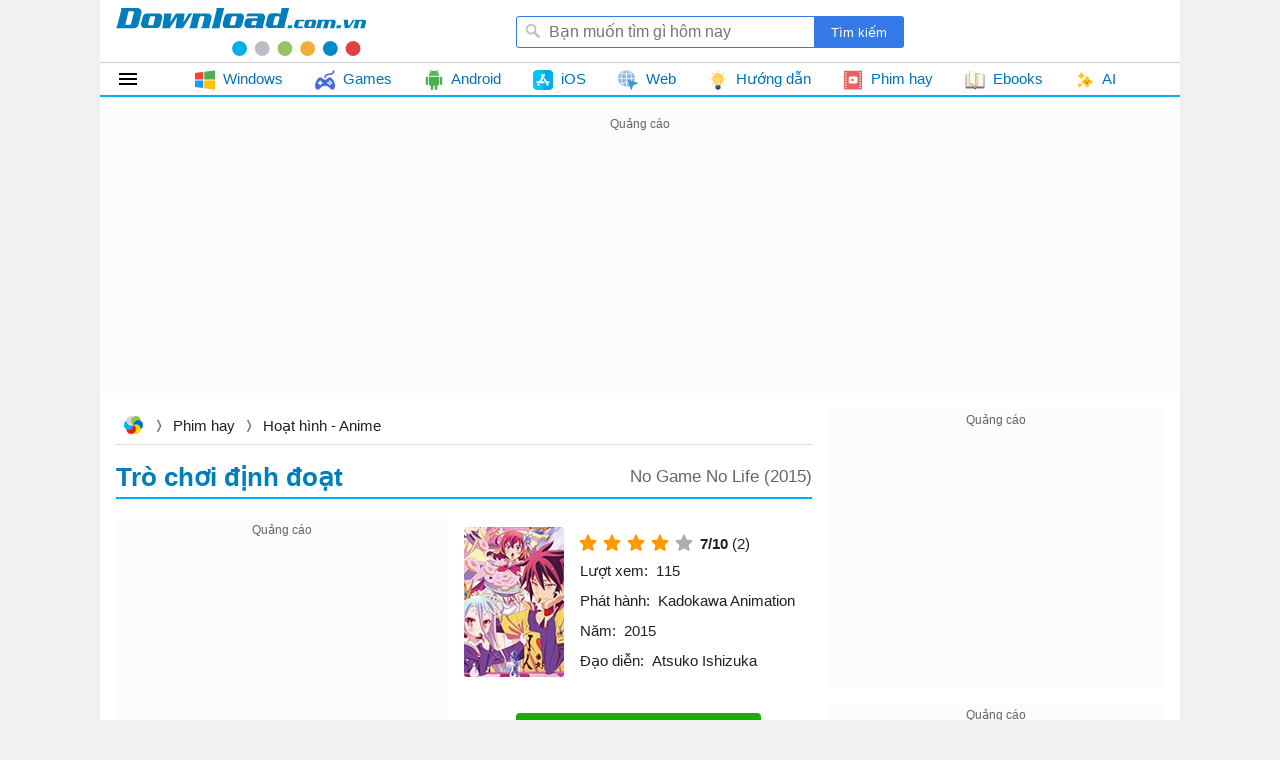

--- FILE ---
content_type: text/html; charset=utf-8
request_url: https://download.com.vn/ajax/topposts?taxonomyId=590
body_size: 2555
content:
        <div class="bucket topdownloads topview clearfix " id="topdownloads" data-loaded="true">
            <h2 class="title">
                <span>Top tuần</span>
            </h2>
    <ul class="listbox-view clearfix">
            <li class="list-item clearfix">
                <div class="list-item-title">
                    <h3>
                        <a class="title" href="/gau-yeu-cua-anh-191658" title="Gấu y&#234;u của anh">
                            Gấu yêu của anh
                        </a>
                    </h3>
                    <a class="item-image" href="/gau-yeu-cua-anh-191658" title="Gấu y&#234;u của anh">
                        
                        <img class="lazy"
                             data-src="https://st.download.com.vn/data/image/2025/03/29/gau-yeu-cua-anh-200-size-28x28-znd.png"
                             src="https://st.download.com.vn/data/image/holder.png" alt="🖼️" />
                    </a>
                        <span class="item-downloads">344</span>

                    <i>Muay Thai Hustle - Phim tình cảm, hài hước Thái Lan</i>
                </div>
            </li>
            <li class="list-item clearfix">
                <div class="list-item-title">
                    <h3>
                        <a class="title" href="/thien-duong-mau-199720" title="Thi&#234;n đường m&#225;u">
                            Thiên đường máu
                        </a>
                    </h3>
                    <a class="item-image" href="/thien-duong-mau-199720" title="Thi&#234;n đường m&#225;u">
                        
                        <img class="lazy"
                             data-src="https://st.download.com.vn/data/image/2025/12/23/thien-duong-mau-200-size-28x28-znd.png"
                             src="https://st.download.com.vn/data/image/holder.png" alt="🖼️" />
                    </a>
                        <span class="item-downloads">286</span>

                    <i>Phim điện ảnh Việt đề tài lừa đảo đi lao động ở nước ngoài</i>
                </div>
            </li>
            <li class="list-item clearfix">
                <div class="list-item-title">
                    <h3>
                        <a class="title" href="/quy-nhap-trang-190787" title="Quỷ nhập tr&#224;ng">
                            Quỷ nhập tràng
                        </a>
                    </h3>
                    <a class="item-image" href="/quy-nhap-trang-190787" title="Quỷ nhập tr&#224;ng">
                        
                        <img class="lazy"
                             data-src="https://st.download.com.vn/data/image/2025/02/27/quy-nhap-trang-200-size-28x28-znd.png"
                             src="https://st.download.com.vn/data/image/holder.png" alt="🖼️" />
                    </a>
                        <span class="item-downloads">183</span>

                    <i>Phim kinh dị Việt Nam truyền thuyết người chết sống lại</i>
                </div>
            </li>
            <li class="list-item clearfix">
                <div class="list-item-title">
                    <h3>
                        <a class="title" href="/anh-trai-toi-la-khung-long-tuong-lai-cua-qua-khu-199338" title="Anh trai t&#244;i l&#224; khủng long: Tương lai của qu&#225; khứ">
                            Anh trai tôi là khủng long: Tương lai của quá khứ
                        </a>
                    </h3>
                    <a class="item-image" href="/anh-trai-toi-la-khung-long-tuong-lai-cua-qua-khu-199338" title="Anh trai t&#244;i l&#224; khủng long: Tương lai của qu&#225; khứ">
                        
                        <img class="lazy"
                             data-src="https://st.download.com.vn/data/image/2025/12/09/anh-trai-toi-la-khung-long-tuong-lai-cua-qua-khu-200-size-28x28-znd.png"
                             src="https://st.download.com.vn/data/image/holder.png" alt="🖼️" />
                    </a>
                        <span class="item-downloads">94</span>

                    <i>Phim anime hành động, thần thoại Việt chiếu rạp</i>
                </div>
            </li>
            <li class="list-item clearfix">
                <div class="list-item-title">
                    <h3>
                        <a class="title" href="/the-housemaid-199501" title="C&#244; hầu g&#225;i">
                            Cô hầu gái
                        </a>
                    </h3>
                    <a class="item-image" href="/the-housemaid-199501" title="C&#244; hầu g&#225;i">
                        
                        <img class="lazy"
                             data-src="https://st.download.com.vn/data/image/2025/12/15/The-Housemaid-200-size-28x28-znd.png"
                             src="https://st.download.com.vn/data/image/holder.png" alt="🖼️" />
                    </a>
                        <span class="item-downloads">86</span>

                    <i>The Housemaid (2025) - Phim kinh dị tâm lý của Sydney Sweeney</i>
                </div>
            </li>
            <li class="list-item clearfix">
                <div class="list-item-title">
                    <h3>
                        <a class="title" href="/truy-tim-long-dien-huong-198445" title="Truy t&#236;m long di&#234;n hương">
                            Truy tìm long diên hương
                        </a>
                    </h3>
                    <a class="item-image" href="/truy-tim-long-dien-huong-198445" title="Truy t&#236;m long di&#234;n hương">
                        
                        <img class="lazy"
                             data-src="https://st.download.com.vn/data/image/2025/11/05/truy-tim-long-dien-huong-200-size-28x28-znd.png"
                             src="https://st.download.com.vn/data/image/holder.png" alt="🖼️" />
                    </a>
                        <span class="item-downloads">82</span>

                    <i>Phim điện ảnh hành động, hài hước Việt Nam</i>
                </div>
            </li>
            <li class="list-item clearfix">
                <div class="list-item-title">
                    <h3>
                        <a class="title" href="/co-gai-den-tu-hu-vo-155158" title="C&#244; g&#225;i đến từ hư v&#244; 3">
                            Cô gái đến từ hư vô 3
                        </a>
                    </h3>
                    <a class="item-image" href="/co-gai-den-tu-hu-vo-155158" title="C&#244; g&#225;i đến từ hư v&#244; 3">
                        
                        <img class="lazy"
                             data-src="https://st.download.com.vn/data/image/2021/05/20/Co-gai-den-tu-hu-vo-200-size-28x28-znd.jpg"
                             src="https://st.download.com.vn/data/image/holder.png" alt="🖼️" />
                    </a>
                        <span class="item-downloads">74</span>

                    <i>Phim học đường Thái Lan - Girl From Nowhere</i>
                </div>
            </li>
            <li class="list-item clearfix">
                <div class="list-item-title">
                    <h3>
                        <a class="title" href="/hoang-tu-quy-199067" title="Ho&#224;ng tử quỷ">
                            Hoàng tử quỷ
                        </a>
                    </h3>
                    <a class="item-image" href="/hoang-tu-quy-199067" title="Ho&#224;ng tử quỷ">
                        
                        <img class="lazy"
                             data-src="https://st.download.com.vn/data/image/2025/11/28/hoang-tu-quy-200-size-28x28-znd.png"
                             src="https://st.download.com.vn/data/image/holder.png" alt="🖼️" />
                    </a>
                        <span class="item-downloads">72</span>

                    <i>Phim cổ trang kinh dị điện ảnh Việt Nam</i>
                </div>
            </li>
            <li class="list-item clearfix">
                <div class="list-item-title">
                    <h3>
                        <a class="title" href="/tra-179403" title="Tr&#224;">
                            Trà
                        </a>
                    </h3>
                    <a class="item-image" href="/tra-179403" title="Tr&#224;">
                        
                        <img class="lazy"
                             data-src="https://st.download.com.vn/data/image/2024/01/30/tra-200-size-28x28-znd.png"
                             src="https://st.download.com.vn/data/image/holder.png" alt="🖼️" />
                    </a>
                        <span class="item-downloads">64</span>

                    <i>Phim điện ảnh chiếu Tết mới của Việt Hương</i>
                </div>
            </li>
            <li class="list-item clearfix">
                <div class="list-item-title">
                    <h3>
                        <a class="title" href="/tee-yod-quy-an-tang-phan-3-197616" title="Tee Yod: Quỷ ăn tạng phần 3">
                            Tee Yod: Quỷ ăn tạng phần 3
                        </a>
                    </h3>
                    <a class="item-image" href="/tee-yod-quy-an-tang-phan-3-197616" title="Tee Yod: Quỷ ăn tạng phần 3">
                        
                        <img class="lazy"
                             data-src="https://st.download.com.vn/data/image/2025/10/04/tee-yod-quy-an-tang-200-size-28x28-znd.png"
                             src="https://st.download.com.vn/data/image/holder.png" alt="🖼️" />
                    </a>
                        <span class="item-downloads">59</span>

                    <i>Tee Yod 3 - Phim kinh dị, giật gân điện ảnh Thái Lan</i>
                </div>
            </li>
            <li class="list-item clearfix">
                <div class="list-item-title">
                    <h3>
                        <a class="title" href="/lat-mat-8-vong-tay-nang-192313" title="Lật mặt 8: V&#242;ng tay nắng">
                            Lật mặt 8: Vòng tay nắng
                        </a>
                    </h3>
                    <a class="item-image" href="/lat-mat-8-vong-tay-nang-192313" title="Lật mặt 8: V&#242;ng tay nắng">
                        
                        <img class="lazy"
                             data-src="https://st.download.com.vn/data/image/2025/04/19/lat-mat-8-200-size-28x28-znd.png"
                             src="https://st.download.com.vn/data/image/holder.png" alt="🖼️" />
                    </a>
                        <span class="item-downloads">56</span>

                    <i>Lật Mặt phần 8 - Phim điện ảnh Việt Nam đề tài gia đình</i>
                </div>
            </li>
            <li class="list-item clearfix">
                <div class="list-item-title">
                    <h3>
                        <a class="title" href="/lat-mat-7-mot-dieu-uoc-181625" title="Lật mặt 7: Một điều ước">
                            Lật mặt 7: Một điều ước
                        </a>
                    </h3>
                    <a class="item-image" href="/lat-mat-7-mot-dieu-uoc-181625" title="Lật mặt 7: Một điều ước">
                        
                        <img class="lazy"
                             data-src="https://st.download.com.vn/data/image/2024/04/13/lat-mat-7-mot-dieu-uoc-200-size-28x28-znd.png"
                             src="https://st.download.com.vn/data/image/holder.png" alt="🖼️" />
                    </a>

                    <i>Lật mặt phần 7 - Phim tình cảm, gia đình Việt Nam</i>
                </div>
            </li>
            <li class="list-item clearfix">
                <div class="list-item-title">
                    <h3>
                        <a class="title" href="/chu-thuat-hoi-chien-bien-co-shibuya-x-tu-diet-hoi-du-the-movie-199153" title="Ch&#250; thuật hồi chiến: Biến cố shibuya x tử diệt hồi du – The movie">
                            Chú thuật hồi chiến: Biến cố shibuya x tử diệt hồi du – The movie
                        </a>
                    </h3>
                    <a class="item-image" href="/chu-thuat-hoi-chien-bien-co-shibuya-x-tu-diet-hoi-du-the-movie-199153" title="Ch&#250; thuật hồi chiến: Biến cố shibuya x tử diệt hồi du – The movie">
                        
                        <img class="lazy"
                             data-src="https://st.download.com.vn/data/image/2025/12/02/chu-thuat-hoi-chien-200-size-28x28-znd.png"
                             src="https://st.download.com.vn/data/image/holder.png" alt="🖼️" />
                    </a>

                    <i>Phim hoạt hình/anime hành động Nhật Bản chiếu rạp</i>
                </div>
            </li>
            <li class="list-item clearfix">
                <div class="list-item-title">
                    <h3>
                        <a class="title" href="/avatar-2-160467" title="Avatar: D&#242;ng chảy của nước">
                            Avatar: Dòng chảy của nước
                        </a>
                    </h3>
                    <a class="item-image" href="/avatar-2-160467" title="Avatar: D&#242;ng chảy của nước">
                        
                        <img class="lazy"
                             data-src="https://st.download.com.vn/data/image/2022/05/10/Avatar-The-Way-Of-Water-200-size-28x28-znd.png"
                             src="https://st.download.com.vn/data/image/holder.png" alt="🖼️" />
                    </a>

                    <i>Xem phim Avatar 2 chiếu rạp</i>
                </div>
            </li>
            <li class="list-item clearfix">
                <div class="list-item-title">
                    <h3>
                        <a class="title" href="/nu-hon-bac-ty-189709" title="Nụ h&#244;n bạc tỷ">
                            Nụ hôn bạc tỷ
                        </a>
                    </h3>
                    <a class="item-image" href="/nu-hon-bac-ty-189709" title="Nụ h&#244;n bạc tỷ">
                        
                        <img class="lazy"
                             data-src="https://st.download.com.vn/data/image/2025/01/16/nu-hon-bac-ty-200-size-28x28-znd.png"
                             src="https://st.download.com.vn/data/image/holder.png" alt="🖼️" />
                    </a>

                    <i>Phim tình cảm chiếu Tết Nguyên Đán 2025 của Thu Trang</i>
                </div>
            </li>
            <li class="list-item clearfix">
                <div class="list-item-title">
                    <h3>
                        <a class="title" href="/tim-xac-ma-khong-dau-192069" title="T&#236;m x&#225;c: Ma kh&#244;ng đầu">
                            Tìm xác: Ma không đầu
                        </a>
                    </h3>
                    <a class="item-image" href="/tim-xac-ma-khong-dau-192069" title="T&#236;m x&#225;c: Ma kh&#244;ng đầu">
                        
                        <img class="lazy"
                             data-src="https://st.download.com.vn/data/image/2025/04/11/tim-xac-ma-khong-dau-200-size-28x28-znd.png"
                             src="https://st.download.com.vn/data/image/holder.png" alt="🖼️" />
                    </a>

                    <i>Phim kịnh dị Việt Nam chiếu rạp</i>
                </div>
            </li>
            <li class="list-item clearfix">
                <div class="list-item-title">
                    <h3>
                        <a class="title" href="/han-186130" title="Hắn">
                            Hắn
                        </a>
                    </h3>
                    <a class="item-image" href="/han-186130" title="Hắn">
                        
                        <img class="lazy"
                             data-src="https://st.download.com.vn/data/image/2024/09/13/han-200-size-28x28-znd.png"
                             src="https://st.download.com.vn/data/image/holder.png" alt="🖼️" />
                    </a>

                    <i>This Man - Phim kinh dị Nhật Bản</i>
                </div>
            </li>
            <li class="list-item clearfix">
                <div class="list-item-title">
                    <h3>
                        <a class="title" href="/thanh-guom-diet-quy-vo-han-thanh-196136" title="Thanh gươm diệt quỷ: V&#244; hạn th&#224;nh">
                            Thanh gươm diệt quỷ: Vô hạn thành
                        </a>
                    </h3>
                    <a class="item-image" href="/thanh-guom-diet-quy-vo-han-thanh-196136" title="Thanh gươm diệt quỷ: V&#244; hạn th&#224;nh">
                        
                        <img class="lazy"
                             data-src="https://st.download.com.vn/data/image/2025/08/07/thanh-guom-diet-quy-vo-han-thanh-200-size-28x28-znd.png"
                             src="https://st.download.com.vn/data/image/holder.png" alt="🖼️" />
                    </a>

                    <i>Phim điện ảnh Demon Slayer: Kimetsu no Yaiba mùa 4</i>
                </div>
            </li>
            <li class="list-item clearfix">
                <div class="list-item-title">
                    <h3>
                        <a class="title" href="/avatar-fire-and-ash-199369" title="Avatar 3: Lửa v&#224; Tro t&#224;n">
                            Avatar 3: Lửa và Tro tàn
                        </a>
                    </h3>
                    <a class="item-image" href="/avatar-fire-and-ash-199369" title="Avatar 3: Lửa v&#224; Tro t&#224;n">
                        
                        <img class="lazy"
                             data-src="https://st.download.com.vn/data/image/2025/12/10/Avatar-Fire-and-Ash-200-size-28x28-znd.png"
                             src="https://st.download.com.vn/data/image/holder.png" alt="🖼️" />
                    </a>

                    <i>Avatar: Fire and Ash (2025) chiếu rạp</i>
                </div>
            </li>
            <li class="list-item clearfix">
                <div class="list-item-title">
                    <h3>
                        <a class="title" href="/tom-and-jerry-the-forbidden-compass-199821" title="Tom &amp; Jerry: Chiếc la b&#224;n kỳ b&#237;">
                            Tom & Jerry: Chiếc la bàn kỳ bí
                        </a>
                    </h3>
                    <a class="item-image" href="/tom-and-jerry-the-forbidden-compass-199821" title="Tom &amp; Jerry: Chiếc la b&#224;n kỳ b&#237;">
                        
                        <img class="lazy"
                             data-src="https://st.download.com.vn/data/image/2025/12/26/Tom-and-Jerry-Forbidden-Compass-200-size-28x28-znd.png"
                             src="https://st.download.com.vn/data/image/holder.png" alt="🖼️" />
                    </a>

                    <i>Phim hoạt hình Tom và Jerry chiếu rạp 1/1</i>
                </div>
            </li>
    </ul>

        </div>


--- FILE ---
content_type: text/html; charset=utf-8
request_url: https://www.google.com/recaptcha/api2/aframe
body_size: 267
content:
<!DOCTYPE HTML><html><head><meta http-equiv="content-type" content="text/html; charset=UTF-8"></head><body><script nonce="OTWRq6dCiO0CWLbpK29Myw">/** Anti-fraud and anti-abuse applications only. See google.com/recaptcha */ try{var clients={'sodar':'https://pagead2.googlesyndication.com/pagead/sodar?'};window.addEventListener("message",function(a){try{if(a.source===window.parent){var b=JSON.parse(a.data);var c=clients[b['id']];if(c){var d=document.createElement('img');d.src=c+b['params']+'&rc='+(localStorage.getItem("rc::a")?sessionStorage.getItem("rc::b"):"");window.document.body.appendChild(d);sessionStorage.setItem("rc::e",parseInt(sessionStorage.getItem("rc::e")||0)+1);localStorage.setItem("rc::h",'1768721217259');}}}catch(b){}});window.parent.postMessage("_grecaptcha_ready", "*");}catch(b){}</script></body></html>

--- FILE ---
content_type: image/svg+xml
request_url: https://download.com.vn/themes/default/images/click.svg
body_size: 1139
content:
<svg id="Bold" enable-background="new 0 0 24 24" height="512" viewBox="0 0 24 24" width="512" xmlns="http://www.w3.org/2000/svg"><path d="m12 0c-6.62 0-12 5.38-12 12s5.38 12 12 12c.75 0 1.48-.07 2.2-.2l-.82-2.46c-.12.12-.25.22-.38.31v-1.46l-1.86-5.57c-.1-.29-.14-.59-.14-.88v2.03c-.95.04-1.88.12-2.76.27-.18-.94-.3-1.96-.35-3.06h3.11v.76c0-.71.28-1.4.81-1.93.51-.52 1.2-.81 1.94-.81.3 0 .59.05.88.14l5.51 1.84h1.81c-.02.2-.04.39-.08.58l1.93.64c.13-.72.2-1.45.2-2.2 0-6.62-5.38-12-12-12zm-1 17.77v3.88c-.86-.58-1.68-1.86-2.26-3.67.73-.11 1.48-.18 2.26-.21zm-7.4-11.18c.8.38 1.7.7 2.68.96-.21 1.07-.34 2.22-.39 3.43h-3.84c.16-1.6.72-3.09 1.55-4.39zm-1.55 6.39h3.84c.05 1.23.18 2.39.39 3.47-.98.26-1.88.58-2.68.96-.84-1.3-1.39-2.81-1.55-4.43zm5.89 8.15c-1.15-.51-2.18-1.23-3.05-2.11.57-.25 1.2-.46 1.87-.63.32 1.03.72 1.96 1.18 2.74zm-1.18-15.52c-.67-.17-1.3-.38-1.87-.63.87-.88 1.9-1.6 3.05-2.11-.46.78-.86 1.71-1.18 2.74zm4.24 5.37h-3.11c.05-1.08.17-2.09.35-3.02.88.15 1.81.23 2.76.27zm0-4.75c-.78-.03-1.53-.1-2.26-.21.58-1.81 1.4-3.09 2.26-3.67zm2-3.88c.86.58 1.68 1.86 2.26 3.67-.73.11-1.48.18-2.26.21zm0 8.63v-2.75c.95-.04 1.88-.12 2.76-.27.18.93.3 1.94.35 3.02zm3.06-8.11c1.15.51 2.18 1.23 3.05 2.11-.57.25-1.2.46-1.87.63-.32-1.03-.72-1.96-1.18-2.74zm2.05 8.11c-.05-1.21-.18-2.36-.39-3.43.98-.26 1.88-.58 2.68-.96.83 1.3 1.39 2.79 1.55 4.39z"/><path d="m16.917 24c-.005 0-.011 0-.017 0-.316-.007-.594-.212-.694-.513l-3.167-9.5c-.09-.27-.02-.567.181-.768.201-.202.498-.272.768-.181l9.5 3.167c.3.1.505.378.513.694.007.316-.185.604-.481.717l-4.263 1.64-1.64 4.263c-.112.291-.391.481-.7.481z"/></svg>

--- FILE ---
content_type: image/svg+xml
request_url: https://download.com.vn/themes/default/images/star_black.svg
body_size: -233
content:
<svg xmlns="http://www.w3.org/2000/svg" height="24px" viewBox="0 0 24 24" width="24px" fill="rgba(0,0,0,.54)"><path d="M0 0h24v24H0z" fill="none"/><path d="M12 17.27L18.18 21l-1.64-7.03L22 9.24l-7.19-.61L12 2 9.19 8.63 2 9.24l5.46 4.73L5.82 21z"/></svg>